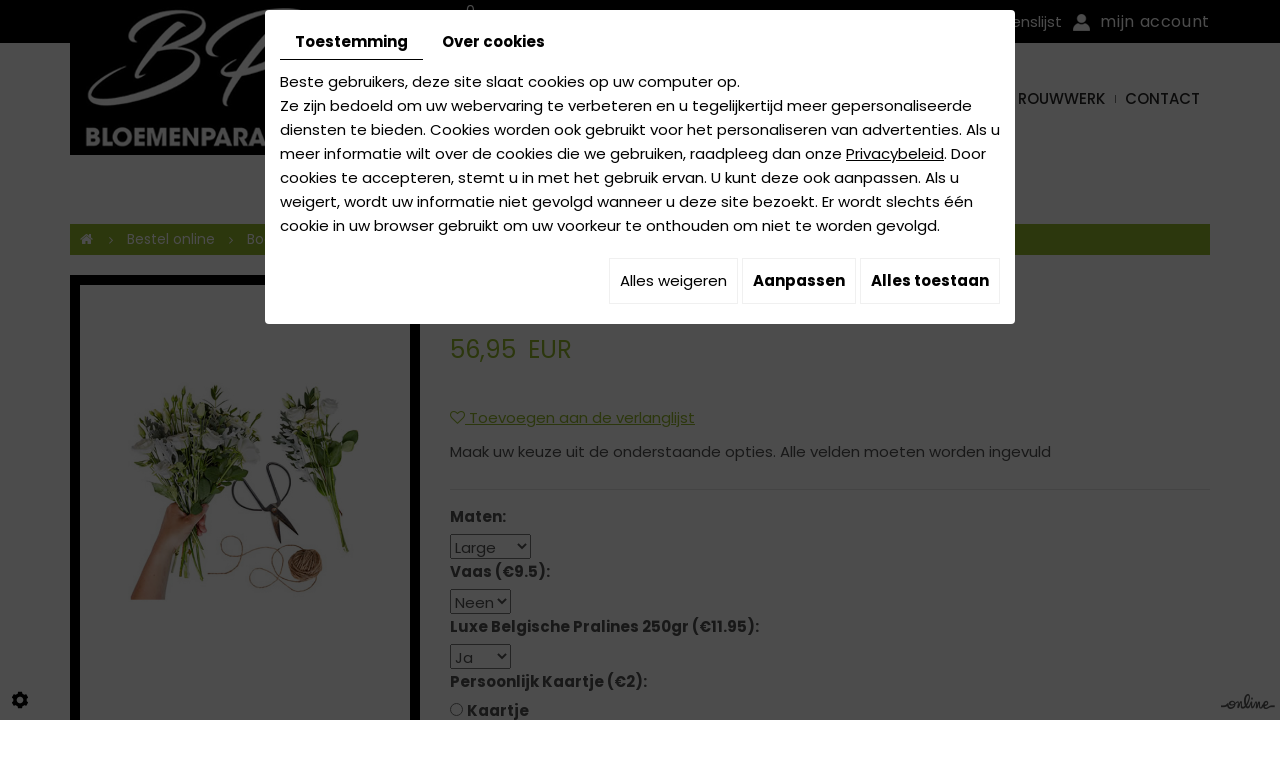

--- FILE ---
content_type: text/css
request_url: https://www.bloemen-paradijs.be/media/css/fonts.css
body_size: 223
content:
@import url('https://fonts.googleapis.com/css2?family=Poppins:wght@300;400;500;600;700&display=swap');
@font-face {
    font-family: 'ITC Avant Garde Gothic Std';
    src: url('../fonts/ITCAvantGardeStd-Bold.eot');
    src: url('../fonts/ITCAvantGardeStd-Bold.eot?#iefix') format('embedded-opentype'),
        url('../fonts/ITCAvantGardeStd-Bold.woff2') format('woff2'),
        url('../fonts/ITCAvantGardeStd-Bold.woff') format('woff'),
        url('../fonts/ITCAvantGardeStd-Bold.ttf') format('truetype'),
        url('../fonts/ITCAvantGardeStd-Bold.svg#ITCAvantGardeStd-Bold') format('svg');
    font-weight: bold;
    font-style: normal;
}


--- FILE ---
content_type: text/css
request_url: https://www.bloemen-paradijs.be/media/css/superfish.css
body_size: 1655
content:
            /*** ESSENTIAL STYLES ***/
#navigation .sf-menu, #navigation .sf-menu * {
	margin: 0;
	padding: 0;
	list-style: none;
}
#navigation .sf-menu li {
	/*position: relative;*/
}
#navigation .sf-menu ul {
	position: absolute;
	display: none;
	top: 100%;
	left: 0;
	z-index: 99;
}
#navigation .sf-menu > li {
	float: left;
}
#navigation .sf-menu li:hover > ul,
#navigation .sf-menu li.sfHover > ul {
	display: block;
}
#navigation .sf-menu > li > ul {
	opacity: 0;
	transition: opacity .4s;
}
#navigation .sf-menu > li:hover > ul,
#navigation .sf-menu > li.sfHover > ul {
	opacity: 1;
}
#navigation .sf-menu a {
	display: block;
	position: relative;
}
#navigation .sf-menu ul ul {
	top: 0;
	left: 0;
}

#navigation .sf-menu > li {
	 background: url(../images/sep.png) no-repeat left center;
}
#navigation .sf-menu > li.home-menu {
    background: none;
}
ul#ShopNav li {
    background: none !important;
}
/*** DEMO SKIN ***/
#navigation .sf-menu a {
    text-decoration: none;
    color: #252424;
    font-size: 15px;
    line-height: 25px;
    padding: 43px 10px;
    font-weight: 500;
    transition: 0s;
    text-transform: uppercase;
}
a#Contact {
    padding-right: 0 !important;
}
#navigation .sf-menu li a:hover,
#navigation .sf-menu li.sfHover > a, #navigation.sf-menu li.active > a, #navigation .sf-menu li.selected > a {
	color:#93b82c;
}
#navigation .sf-menu:not(#ShopNav) > li:nth-child(3) {
    background: none;
}
#navigation .sf-menu > li > ul > li > a:hover,
#navigation .sf-menu > li > ul > li.sfHover > a {	
}
#navigation .sf-menu > li > ul {
    background: rgba(29,29,29,.8);
    padding: 5px;
    left: 0;
    right: 0;
    box-shadow: 0 5px 10px rgba(0,0,0,.1);
    display: -webkit-flex;
    display: flex;
    -webkit-flex-flow: row wrap;
    flex-flow: row wrap;
	    margin-top: 3px;
}
#navigation .sf-menu > li > ul > li {
	width: 25%;
	padding: 5px;
}
#navigation .sf-menu > li > ul > li > a {
    background: #93b82c;
    color: #fff !important;
    padding: 5px 10px !important;
    font-size: 15px;
    font-weight: 700;
    margin: 0;
}
#navigation .sf-menu > li > ul > li > a:before{
	display:none;
}
#navigation .sf-menu > li > ul > li > a:hover,
#navigation .sf-menu > li > ul > li.sfHover > a
#navigation.sf-menu > li > ul > li.active > a, #navigation .sf-menu > li > ul > li.selected > a {
    background: #fff !important;
    color: #93b82c !important;
}
#navigation .sf-menu > li > ul > li > ul {
	position: relative;
	display: block!important;
	height: auto!important;
}
#navigation .sf-menu > li > ul > li > ul li {
	border-top: 1px solid #fff;
}
#navigation .sf-menu > li > ul > li > ul li:first-child {
	border-top: 0;
}
#navigation .sf-menu > li > ul > li > ul li a {
font-weight: normal;
    font-size: 14px;
    color: #fff;
    padding: 5px 0 !important;
}
#navigation .sf-menu  > li > ul > li > ul li a:hover,
#navigation .sf-menu  > li > ul > li > ul li.sfHover > a, #navigation.sf-menu  > li > ul > li > ul li.active > a, #navigation .sf-menu  > li > ul > li > ul li.selected > a{
	color:#a0a0a0;
}
#navigation .sf-menu ul ul ul {
    left: 100%;
    background: #fff;
    min-width: 200px;
    padding: 0 5px;
    z-index: 999;
    pointer-events: all;
    top: 60%;
}
#navigation .sf-menu ul ul ul li a {
    color: #000 !important;
}

/*** arrows (for all except IE7) **/
.sf-arrows .sf-with-ul {
	/*padding-right: 2.5em;*/
}
/* styling for both css and generated arrows */
.sf-arrows .sf-with-ul:after {
    content: '\f0d7';
    font-family: "FontAwesome";
    font-size: 13px;
    vertical-align: bottom;
    position: absolute;
    left: 50%;
    transform: translateX(-50%);
    bottom: 22px;
    color: #41280e;
}
.sf-arrows > li > .sf-with-ul:focus:after,
.sf-arrows > li:hover > .sf-with-ul:after,
.sf-arrows > .sfHover > .sf-with-ul:after {
	/*color: #b90605;*/
}
/* styling for right-facing arrows */
.sf-arrows ul .sf-with-ul:after {
	content: none;
}
.sf-arrows ul li > .sf-with-ul:focus:after,
.sf-arrows ul li:hover > .sf-with-ul:after,
.sf-arrows ul .sfHover > .sf-with-ul:after {
}
#navigation .sf-menu > li > ul > li > ul li a.sf-with-ul:after {
	content: '\f0da';
	font-family: "FontAwesome";
	padding-left: 5px;
	font-size: 16px;
	vertical-align: end;
}
#navigation .sf-menu > li > ul > li > ul li a.sf-with-ul:after {
    color: #fff !important;
}

        

--- FILE ---
content_type: text/css
request_url: https://www.bloemen-paradijs.be/media/css/contact.css
body_size: 2018
content:
form.contactForm {
	position: relative;
	display: block;
	text-align: left;
	margin: 0 auto;
}
form.contactForm .clear {
	clear: both;
}
form.contactForm > fieldset {
    float: left;
    width: 100%;
}
form.contactForm legend {
	font-weight: bold;
	padding-top: 15px;
	font-size: 16px;
	min-height: 25px;
	display: block;
}
form.contactForm legend.FormTitle {
	display: none;
}
form.contactForm .formItem {
	position:relative;
	display:block;
	padding: 0px;
	margin-bottom: 10px;
	overflow: hidden;
	width: 50%;
	float: left;
}
form.contactForm .formItem:nth-child(2n) {
	padding-right: 5px;
}
form.contactForm .formItem:nth-child(2n+1) {
	padding-left: 5px;
}
form.contactForm .formItem.fullwidth {
	width: 100%;
	padding: 0px;
	float: none;
	clear: both;
}
form.contactForm #infoFrame {
}
form.contactForm br {
	display:none;
}
form.contactForm .singleText br {
	display:inline-block;
}
form.contactForm label {
	margin: 0;
	display: block;
	font-weight: normal;
	padding: 5px 0;
}
form.contactForm span.two-column {
	display: block;
	float: left;
	width: 260px;
}
form.contactForm span.two-column span {
	display: inline-block;
	width: 10px;
	text-align: center;
}
.contactForm .contact-field-item .contact-field-element .form-field {
    border: 1px solid #ccc;
    font-size: 15px;
    line-height: 30px;
    color: #666;
    padding: 5px 15px;
    outline: none !important;
    background: #fff;
    width: 100%;
    height: 40px;
    margin: 0px;
    transition: border .4s;
    font-weight: 400;
}
form.contactForm .contactSelect {
	height:30px;
	width:auto;
	line-height:30px;
	padding: 5px 10px;
}
form.contactForm .contactSelect option {
	line-height:30px;
}
.contactForm .contact-field-item .contact-field-element textarea.form-field {
	height: 150px;
	overflow: auto;
	vertical-align:top;
}
form.contactForm .formItem.fullwidth textarea.text-input {
	width: 100%;
}
.contactForm .contact-field-item .contact-field-element .form-field:focus{
	border-color: #93b82c;
}
form.contactForm input[type=radio], form.contactForm input[type=checkbox] {
	display: inline;
	width: auto;
	margin: 9px 5px 0px 0px;
	vertical-align: top;
}
form.contactForm .option {
	display: inline-block;
	padding: 5px 15px 0px 0px;
}
form.contactForm #file-uploader {
	margin: 10px 0 0;
}
form.contactForm #containerNS{
	position: relative;
	overflow: auto;
	padding: 5px 0px;
}
form.contactForm #containerNS #newsletterSubscriptionText{
	display: inline-block;
}
form.contactForm #containerNS #checkboxSubs{
	float: left;
}
form.contactForm small {
	display: block;
	font-size: 9px;
	color: #999;
}
form.contactForm .QapTcha {
	padding: 0;
	margin: 10px 0 0;
	width: auto;
	float: left;
}
form.contactForm .QapTcha #Icons {
	margin-right: 5px;
	margin-left: 5px;
}
form.contactForm .QapTcha .TxtStatus {
	display: block;
	clear: both;
	text-align: left;
	line-height: 25px;
	font-size: 11px;
	margin-bottom: 10px;
}
form.contactForm .required,
form.contactForm .QapTcha .TxtStatus.dropError {
	color: #c00;
}
form.contactForm .QapTcha .TxtStatus.dropSuccess {
}
form.contactForm .QapTcha .dropError {
	color: #c00;
}
form.contactForm .QapTcha .clr {
	display: none;
}
form.contactForm #QapTcha {
	display:block;
	margin:0px;
}
form.contactForm #messageCheckRecaptch {
	color: #c00;
}
form.contactForm .g-recaptcha {
	float: left;
}
.contact-submit{
	position: relative;
	margin: 0px;
	float: right;
}
form.contactForm .gdpr_policy {
    margin-bottom: 8px;
}
.contactForm .form-submit-button {
    font-size: 21px;
    line-height: 30px;
    padding: 9px 20px;
    outline: none !important;
    background: #93b82c;
    text-transform: none;
    color: #fff;
    border: 0;
    width: 100%;
    display: block;
    margin: 0 auto;
    font-weight: 400;
    height: 49px;
    transition: all .4s;
    z-index: 5;
    cursor: pointer;
}
.contactForm .form-submit-button:hover {
	background: #2b1702;
	color:#fff;
}
form.contactForm input.submit-button[disabled],
form.contactForm input.submit-button[disabled]:hover {
	color: rgba(255,255,255,.6);
	cursor: default;
	background-color: #999;
	box-shadow: none;
	z-index: 15;
}
form.contactForm .private_policy {
	clear: both;
}
form.contactForm .private_policy_link {
	display: inline-block;
	font-size: 12px;
}

form.contactForm .id_paragraph_text_1 .infoLabel{
	display:none;
}

#ui-datepicker-div{
	z-index:20 !important;
}


@media only screen and (max-width : 480px) {
	form.contactForm {
		width: auto;
		margin: 0 -5px;
	}
	form.contactForm .formItem {
		width: 100%;
		float: none;
		padding: 0!important;
	}
	.contactForm .contact-field-item .contact-field-element .form-field, form.contactForm .formItem.fullwidth textarea.text-input{
		width: 100%;
	}
	form.contactForm .g-recaptcha,
	form.contactForm .submitButton {
		float: none;
		transform-origin: left;
transform: scale(.8);
	}
	form.contactForm .submitButton {
		margin: 5px 0;
	}
}
        

--- FILE ---
content_type: text/css
request_url: https://www.bloemen-paradijs.be/media/css/newsletter.css
body_size: 886
content:
/*--------------------------------------------------
# Newsletter
--------------------------------------------------*/
form#form-nl{
	position: relative;
	margin: 0px auto;
}
form#form-nl ol,form#form-nl ol > li{
	margin:0;
	padding:0;
	list-style:none;
}
form#form-nl ol {
	margin: 0;
}
form#form-nl ol li {
	position: relative;
	padding: 0 10px;
	width: 33.333%!important;
	float: left;
	clear: none;
}
form#form-nl ol li ::placeholder {
    color: #fff;
}
form#form-nl ol li#NewsletterListHeader {
	display: none;
}
form#form-nl ol li#NewsletterSubmitHeader {
	float: none;
	clear: both;
	width: auto!important;
	padding: 10px;
	text-align: center;
}
form#form-nl label.field-title {
	display: none;
}
form#form-nl li > span {
	display: block;
}
form#form-nl .txtbox-long {
    border: 1px solid rgba(255, 255, 255, 0.5);
    font-weight: normal;
    font-size: 15px;
    line-height: 30px;
    text-align: left;
    color: #fff;
    padding: 10px 15px;
    outline: none !important;
    width: 100%;
    height: auto;
    background: none;
    margin: 0px;
    transition: border-color .4s, color .4s;
}
form#form-nl .txtbox-long:focus {
	color: #fff;
	border-color: #fff;
}
form#form-nl .required{
	color:#f00;
}
form#form-nl .gdpr_policy {
    clear: both;
    text-align: center;
    width: 100% !important;
    margin-top: 15px;
}
form#form-nl .gdpr_policy label {
	display: inline-block;
	margin: 0 auto;
}
form#form-nl #NewsletterSubmitHeader{
	text-align: right;
}
form#form-nl #subscriber-submit {
font-size: 18px;
    line-height: 30px;
    font-weight: normal;
    color: #fff;
    text-transform: none;
    padding: 6px 30px;
    outline: none !important;
    background: #b80202;
    border: none;
    width: auto;
    height: auto;
    z-index: 5;
    cursor: pointer;
    border-radius: 0;
    box-shadow: none;
    transition: background .4s, box-shadow .4s;
}
form#form-nl #subscriber-submit:hover {
	background: #fff;
	color: #b80202;
    box-shadow: 0 5px 20px rgba(0,0,0,.25);
}
form#form-nl .clearFix{
	display:none;
}
@media only screen and (max-width : 767px) {
	form#form-nl ol li {
		float: none;
		clear: both;
		width: auto!important;
		padding: 10px 0;
	}
}